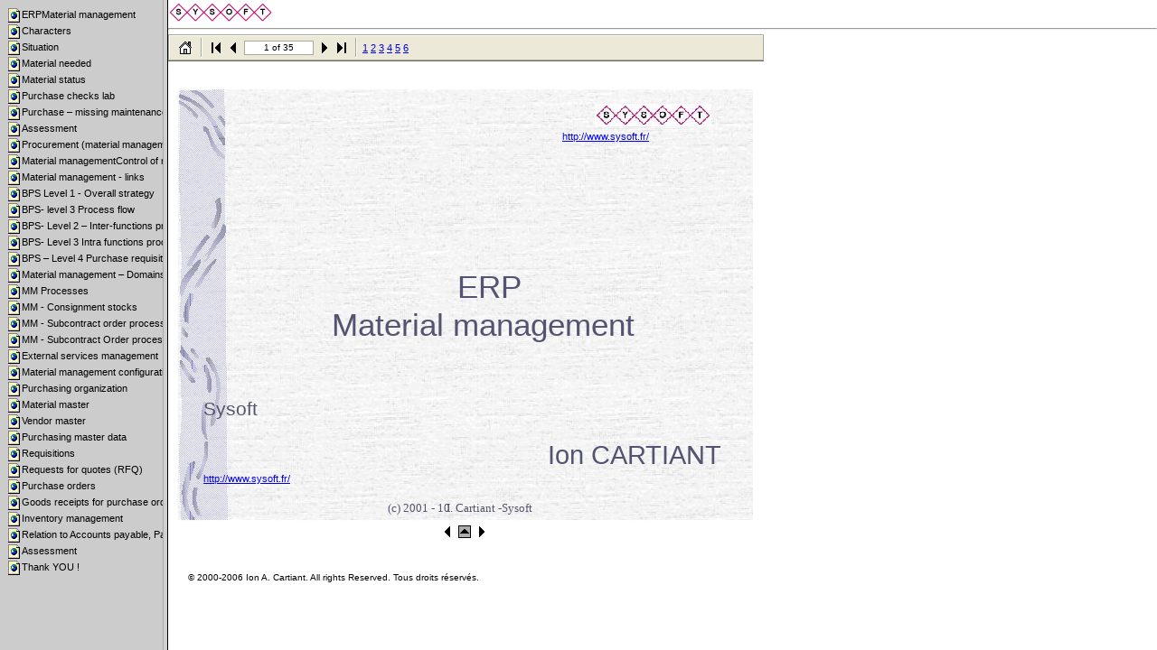

--- FILE ---
content_type: text/html
request_url: https://sysoft.eu/exportDoc/exportDocEn/ERPMMen/ERPMmEn.asp
body_size: 200
content:
<!DOCTYPE HTML PUBLIC "-//W3C//DTD HTML 4.0 Frameset//EN" "http://www.w3.org/TR/REC-html40/frameset.dtd">
<html>
<head>
<title>ERPMMen</title>
</head>

<frameset cols="180,*">
   <frame name="contents" src="contents.asp" scrolling="auto">
   <frame name="main" src="ERPMmEn1.asp">
</frameset>

</html>


--- FILE ---
content_type: text/html
request_url: https://sysoft.eu/exportDoc/exportDocEn/ERPMMen/contents.asp
body_size: 6318
content:
<!doctype HTML public "-//W3C//DTD HTML 4.0 Transitional//EN">
<html>
<head>
<title>Contents</title>
<meta http-equiv=content-type content=text/html;charset=iso-8859-1>
<meta name="Generator" content="Click to Convert">
<meta name="Author" content="Ion A. Cartiant">
<meta name="Title" content="ERP - Material Management ">
<meta name="Subject" content="ERP MM Module">
<meta name="Keywords" content="ERP SAP  MM">
</head>
<body bgcolor="#cccccc">

<style type="text/css">
<!--
.toc A:link {text-decoration: none; color: #000000}
.toc A:visited {text-decoration: none; color: #000000}
.toc A:hover {text-decoration: underline; color: #FF0000}
.toc A:active {text-decoration: none; color: #FF0000}
.toc P {font-family:verdana,arial,serif; font-size:11px}
-->
</style>

<div class="toc">
<p>
<nobr><a href="ERPMmEn1.asp" target="main"><img src="htmlpage.gif" width="16" height="18" border="0" align="absmiddle">ERPMaterial management</a></nobr><br>
<nobr><a href="ERPMmEn2.asp" target="main"><img src="htmlpage.gif" width="16" height="18" border="0" align="absmiddle">Characters</a></nobr><br>
<nobr><a href="ERPMmEn3.asp" target="main"><img src="htmlpage.gif" width="16" height="18" border="0" align="absmiddle">Situation</a></nobr><br>
<nobr><a href="ERPMmEn4.asp" target="main"><img src="htmlpage.gif" width="16" height="18" border="0" align="absmiddle">Material needed</a></nobr><br>
<nobr><a href="ERPMmEn5.asp" target="main"><img src="htmlpage.gif" width="16" height="18" border="0" align="absmiddle">Material status</a></nobr><br>
<nobr><a href="ERPMmEn6.asp" target="main"><img src="htmlpage.gif" width="16" height="18" border="0" align="absmiddle">Purchase checks lab</a></nobr><br>
<nobr><a href="ERPMmEn7.asp" target="main"><img src="htmlpage.gif" width="16" height="18" border="0" align="absmiddle">Purchase – missing maintenance part…</a></nobr><br>
<nobr><a href="ERPMmEn8.asp" target="main"><img src="htmlpage.gif" width="16" height="18" border="0" align="absmiddle">Assessment</a></nobr><br>
<nobr><a href="ERPMmEn9.asp" target="main"><img src="htmlpage.gif" width="16" height="18" border="0" align="absmiddle">Procurement (material management)</a></nobr><br>
<nobr><a href="ERPMmEn10.asp" target="main"><img src="htmlpage.gif" width="16" height="18" border="0" align="absmiddle">Material managementControl of materials a company uses</a></nobr><br>
<nobr><a href="ERPMmEn11.asp" target="main"><img src="htmlpage.gif" width="16" height="18" border="0" align="absmiddle">Material management - links</a></nobr><br>
<nobr><a href="ERPMmEn12.asp" target="main"><img src="htmlpage.gif" width="16" height="18" border="0" align="absmiddle">BPS Level 1 - Overall strategy</a></nobr><br>
<nobr><a href="ERPMmEn13.asp" target="main"><img src="htmlpage.gif" width="16" height="18" border="0" align="absmiddle">BPS- level 3 Process flow</a></nobr><br>
<nobr><a href="ERPMmEn14.asp" target="main"><img src="htmlpage.gif" width="16" height="18" border="0" align="absmiddle">BPS- Level 2 – Inter-functions process flow</a></nobr><br>
<nobr><a href="ERPMmEn15.asp" target="main"><img src="htmlpage.gif" width="16" height="18" border="0" align="absmiddle">BPS- Level 3 Intra functions process flow</a></nobr><br>
<nobr><a href="ERPMmEn16.asp" target="main"><img src="htmlpage.gif" width="16" height="18" border="0" align="absmiddle">BPS – Level 4 Purchase requisition</a></nobr><br>
<nobr><a href="ERPMmEn17.asp" target="main"><img src="htmlpage.gif" width="16" height="18" border="0" align="absmiddle">Material management – Domains</a></nobr><br>
<nobr><a href="ERPMmEn18.asp" target="main"><img src="htmlpage.gif" width="16" height="18" border="0" align="absmiddle">MM Processes</a></nobr><br>
<nobr><a href="ERPMmEn19.asp" target="main"><img src="htmlpage.gif" width="16" height="18" border="0" align="absmiddle">MM - Consignment stocks</a></nobr><br>
<nobr><a href="ERPMmEn20.asp" target="main"><img src="htmlpage.gif" width="16" height="18" border="0" align="absmiddle">MM - Subcontract order processing</a></nobr><br>
<nobr><a href="ERPMmEn21.asp" target="main"><img src="htmlpage.gif" width="16" height="18" border="0" align="absmiddle">MM - Subcontract Order process</a></nobr><br>
<nobr><a href="ERPMmEn22.asp" target="main"><img src="htmlpage.gif" width="16" height="18" border="0" align="absmiddle">External services management</a></nobr><br>
<nobr><a href="ERPMmEn23.asp" target="main"><img src="htmlpage.gif" width="16" height="18" border="0" align="absmiddle">Material management configuration, data used</a></nobr><br>
<nobr><a href="ERPMmEn24.asp" target="main"><img src="htmlpage.gif" width="16" height="18" border="0" align="absmiddle">Purchasing organization </a></nobr><br>
<nobr><a href="ERPMmEn25.asp" target="main"><img src="htmlpage.gif" width="16" height="18" border="0" align="absmiddle">Material master</a></nobr><br>
<nobr><a href="ERPMmEn26.asp" target="main"><img src="htmlpage.gif" width="16" height="18" border="0" align="absmiddle">Vendor master</a></nobr><br>
<nobr><a href="ERPMmEn27.asp" target="main"><img src="htmlpage.gif" width="16" height="18" border="0" align="absmiddle">Purchasing master data</a></nobr><br>
<nobr><a href="ERPMmEn28.asp" target="main"><img src="htmlpage.gif" width="16" height="18" border="0" align="absmiddle">Requisitions</a></nobr><br>
<nobr><a href="ERPMmEn29.asp" target="main"><img src="htmlpage.gif" width="16" height="18" border="0" align="absmiddle">Requests for quotes (RFQ)</a></nobr><br>
<nobr><a href="ERPMmEn30.asp" target="main"><img src="htmlpage.gif" width="16" height="18" border="0" align="absmiddle">Purchase orders</a></nobr><br>
<nobr><a href="ERPMmEn31.asp" target="main"><img src="htmlpage.gif" width="16" height="18" border="0" align="absmiddle">Goods receipts for purchase orders</a></nobr><br>
<nobr><a href="ERPMmEn32.asp" target="main"><img src="htmlpage.gif" width="16" height="18" border="0" align="absmiddle">Inventory management</a></nobr><br>
<nobr><a href="ERPMmEn33.asp" target="main"><img src="htmlpage.gif" width="16" height="18" border="0" align="absmiddle">Relation to Accounts payable, Payment</a></nobr><br>
<nobr><a href="ERPMmEn34.asp" target="main"><img src="htmlpage.gif" width="16" height="18" border="0" align="absmiddle">Assessment</a></nobr><br>
<nobr><a href="ERPMmEn35.asp" target="main"><img src="htmlpage.gif" width="16" height="18" border="0" align="absmiddle">Thank YOU !</a></nobr><br>
</font>
</div>

</td></tr></table>

</body>
</html>


--- FILE ---
content_type: text/html
request_url: https://sysoft.eu/exportDoc/exportDocEn/ERPMMen/ERPMmEn1.asp
body_size: 8336
content:
<!doctype HTML public "-//W3C//DTD HTML 4.0 Transitional//EN">
<!-- Click to Convert 5.8: Anything to HTML -->
<!-- http://www.clicktoconvert.com -->


<!DOCTYPE HTML PUBLIC "-//W3C//DTD HTML 4.0 Transitional//EN">
<html>

<head>
<title>ERP Module Presentation</title>
<meta http-equiv="Content-Language" content="en-us">
<meta name="Keywords" content="ERP, ERP presentation, SAP FI, SAP SD, SAP MM, SAP PP, SAP Modules" >
<meta name="description" content="ERP Presentation">
<meta name="title" content="ERP Presentation">
<link href="./style.css" rel="STYLESHEET" type="text/css">
<link href="./site.css" rel="STYLESHEET" type="text/css">
<style></style>

<!--Start of page styles-->
<STYLE TYPE="text/css">
<!--
 /* Foreground Image Styles */

 /* Position Styles */
 .ts1p0{position:absolute;left:257px;top:517px;}
 .ts1p2{position:absolute;left:308px;top:517px;}
 .ts1p4{position:absolute;left:369px;top:517px;}
 .ts1p5{position:absolute;left:320px;top:260px;}
 .ts1p6{position:absolute;left:181px;top:302px;}
 .ts1p7{position:absolute;left:420px;top:450px;}
 .ts1p8{position:absolute;left:39px;top:403px;}
 .ts1p9{position:absolute;left:39px;top:429px;}
 .ts1p10{position:absolute;left:39px;top:448px;}
 .ts1p11{position:absolute;left:39px;top:467px;}
 .ts1p14{position:absolute;left:39px;top:486px;}
 .ts1p15{position:absolute;left:436px;top:107px;}

 /* Font Styles */
 .ft0p1{font-style:normal;font-weight:normal;font-size:13px;font-family:"times new roman","times new roman",times,serif;color:#545472;}
 .ft1p1{font-style:normal;font-weight:normal;font-size:35px;font-family:tahoma,arial,sans-serif;color:#545472;}
 .ft2p1{font-style:normal;font-weight:normal;font-size:29px;font-family:tahoma,arial,sans-serif;color:#545472;}
 .ft3p1{font-style:normal;font-weight:normal;font-size:21px;font-family:tahoma,arial,sans-serif;color:#545472;}
 .ft4p1{font-style:normal;font-weight:normal;font-size:16px;font-family:"times new roman","times new roman",times,serif;color:#545472;}
 .ft5p1{font-style:normal;font-weight:normal;font-size:16px;font-family:tahoma,arial,sans-serif;color:#545472;}

 /* Background Style */
 .styleBackground1{position:absolute;left:10px;top:60px}

 /* Navigation Styles */
 .styleNavBarTop{position:absolute;left:0px;top:2px}
 .nb{position:absolute;left:2px;top:0px}
 .nbs{position:absolute;left:0px;top:0px}
 .nbe{position:absolute;left:657px;top:0px}
 .styleNavBarBot{position:absolute;left:0px;top:539px}
-->
</STYLE>
<!--End of page styles-->

</head>

<body leftMargin="5" topMargin="1" MARGINHEIGHT="2" MARGINWIDTH="0">
<!-- entete -->
<table border="0" cellpadding="0" cellspacing="0" style="border-collapse: collapse" bordercolor=#FF99CC width="803" id="AutoNumber1" class="txFix">
  <tr>
    <td width="19%"><font face="Arial">
    <a target="_top">
    <img src="sysoft150t.gif" alt="Sysoft - Home" border="0" width="116" height="23"></a></font></td>
    <td width="81%" align = "right" >
    

<!--  Google -->
    
    <script type="text/javascript"><!--
google_ad_client = "pub-9839237089695898";
google_ad_width = 468;
google_ad_height = 60;
google_ad_format = "468x60_as";
google_ad_channel ="";
//--></script>
<script type="text/javascript"
  src="http://pagead2.googlesyndication.com/pagead/show_ads.js">
    </script>

        <!--  fin Google -->




   

    
    </td>
  </tr>

</table>
<!-- fin  entete -->
  <HR>
<TABLE border=0 cellPadding=0 cellSpacing=0 width=803>
  <TBODY>
  <TR align=left vAlign=top>
    <TD>
    <!-- table contenu -->
      <TABLE border=0  bordercolor=#0000FF cellPadding=0 cellSpacing=0 width=803 name="Content">
        <TBODY> 
        <TR align=left vAlign=top> 
          <TD height="539" width=651>


<table id="pageTable" width="657" STYLE="position: relative; left: auto; top: auto;"><tr><td>
<a id="top">
<div class="nbs"><img src="./navbarstart.gif" width="2" height="30"></div>
<div class="nb"><img src="./navbar.gif" width="657" height="30" alt="Navigation bar"></div>
<div class="nbe"><img src="./navbarend.gif" width="2" height="30"></div>
<div class="styleNavBarTop">
<table width="655" height="26" border="0" cellspacing="0">
  <tr align="left">
    <td width="4">&nbsp;</td>
    <td width="25" align="center"><a href="http://www.sysoft-fr.com/En/docInfo/default.asp" target="_parent"><img src="./home.gif" border="0" alt="Home"></a></td>
    <td width="10" align="center"><img src="./separator.gif" border="0"></td>
    <td width="18" align="center"><a href="./ERPMmEn1.asp"><img src="./start.gif" width="18" height="14" border="0" alt="Start"></a></td>
    <td width="18" align="center"><img src="./back.gif" width="14" height="14" alt="Previous page"></td>
    <td width="80" valign="middle"><table width="100%" height="16" border="0" cellspacing="1" bgcolor="#ACA899"><tr><td align="center" bgcolor="#ffffff"><font face=verdana,arial,sans-serif><font size="1">&nbsp;1 of 35&nbsp;</font></font></td></tr></table></td>
    <td width="18" align="center"><a href="./ERPMmEn2.asp"><img src="./forward.gif" width="14" height="14" border="0" alt="Next page"></a></td>
    <td width="18" align="center"><a href="./ERPMmEn35.asp"><img src="./end.gif" width="18" height="14" border="0" alt="End"></a></td>
    <td width="10" align="center"><img src="./separator.gif" border="0"></td>
    <td align="left" width="150"><font face=verdana,arial,sans-serif><font size="1"><a href="./ERPMmEn1.asp">1</a> <a href="./ERPMmEn2.asp">2</a> <a href="./ERPMmEn3.asp">3</a> <a href="./ERPMmEn4.asp">4</a> <a href="./ERPMmEn5.asp">5</a> <a href="./ERPMmEn6.asp">6</a> </font></font></td>
    <td width="306">&nbsp;</td>
  </tr>
</table>
<p>
</div>
<nobr>
<div class="styleBackground1"><img src="./background1.jpg" width="637" height="479" border="0" alt=""></div>
<div class="ts1p0" style="position: absolute; left: 243px; top: 517px; width: 62px"><span class="ft0p1">(c) 2001 &#45; 
	10</span></div>
<div class="ts1p2"><span class="ft0p1">I. Cartiant &#45;</span></div>
<div class="ts1p4"><span class="ft0p1">Sysoft</span></div>
<div class="ts1p5"><span class="ft1p1">ERP</span></div>
<div class="ts1p6"><span class="ft1p1">Material management</span></div>
<div class="ts1p7"><span class="ft2p1">Ion CARTIANT</span></div>
<div class="ts1p8"><span class="ft3p1">Sysoft</span></div>
<div class="ts1p14"><span class="ft4p1"><A HREF="http://www.sysoft.fr/">http://www.sysoft.fr/</A></span></div>
<div class="ts1p15"><span class="ft5p1"><A HREF="http://www.sysoft.fr/">http://www.sysoft.fr/</A></span></div>
<div class="styleNavBarBot">
<table width="657" border="0" cellspacing="2">
  <tr></tr>
  <tr>
    <td></td>
    <td width="14"><img src="./back.gif" width="14" height="14" alt="Previous page"></td>
    <td width="14"><a href="#pageTable"><img src="./top.gif" width="14" height="14" border="0" alt="Top"></a></td>
    <td width="14"><a href="./ERPMmEn2.asp"><img src="./forward.gif" width="14" height="14" border="0" alt="Next page"></a></td>
    <td></td>
  </tr>
</table>
</div>

</td></tr></table>

          </TD>
          
          <td><IMG border=0 height=1 
            src="./clearpixel.gif" width=10></td>
          <td>  
			 



<script type="text/javascript"><!--
google_ad_client = "pub-9839237089695898";
google_ad_width = 120;
google_ad_height = 600;
google_ad_format = "120x600_as";
google_ad_type = "text_image";
google_ad_channel ="";
//--></script>
<script type="text/javascript"
  src="http://pagead2.googlesyndication.com/pagead/show_ads.js">
</script>


			</td>
        </TR>
        </TBODY>
      </TABLE>
      <!-- fin  contenu -->
      
      
      
      <TABLE border=0 cellPadding=0 cellSpacing=0 width=548>
        <TBODY>
        <TR align=left vAlign=top>
          <TD height=57 width=22><IMG border=0 height=1 
            src="./clearpixel.gif" width=22></TD>
          <TD width=526><IMG border=0 height=1 
            src="./clearpixel.gif" width=526></TD></TR>
        <TR align=left vAlign=top>
          <TD></TD>
          <TD class=TextObject width=526>
            <P style="TEXT-ALIGN: left"><SPAN style="FONT-SIZE: 10px">� 2000-2006 
			Ion A. 
            Cartiant. All rights Reserved. Tous droits r�serv�s.</SPAN></P>
            <P style="TEXT-ALIGN: left"><SPAN 
            style="FONT-SIZE: 10px"></SPAN>&nbsp;</P></TD></TR></TBODY></TABLE></TD></TR></TBODY></TABLE>

</body>

</html>






--- FILE ---
content_type: text/css
request_url: https://sysoft.eu/exportDoc/exportDocEn/ERPMMen/style.css
body_size: 480
content:
BODY {
	COLOR: rgb(0,0,0); FONT-FAMILY: Verdana,Tahoma,Arial,Helvetica,sans-serif; FONT-SIZE: 11px
}
A:active {
	COLOR: rgb(0,0,255); FONT-FAMILY: Verdana,Tahoma,Arial,Helvetica,sans-serif; FONT-SIZE: 11px
}
A:link {
	FONT-FAMILY: Verdana,Tahoma,Arial,Helvetica,sans-serif; FONT-SIZE: 11px
}
A:hover {
	COLOR: rgb(255,0,0); FONT-FAMILY: Verdana,Tahoma,Arial,Helvetica,sans-serif; FONT-SIZE: 11px
}
A:visited {
	FONT-SIZE: 11px
}
.TextObject {
	COLOR: rgb(0,0,0); FONT-FAMILY: Verdana,Tahoma,Arial,Helvetica,sans-serif; FONT-SIZE: 11px
}
P {
	COLOR: rgb(0,0,0); FONT-FAMILY: Verdana,Tahoma,Arial,Helvetica,sans-serif; FONT-SIZE: 11px
}

.txFix    {  font-family: Verdana, Tahoma, Arial; font-size: 12px}


--- FILE ---
content_type: text/css
request_url: https://sysoft.eu/exportDoc/exportDocEn/ERPMMen/site.css
body_size: -65
content:
.LinkNoUnderline:hover {
	COLOR: rgb(153,0,0); FONT-WEIGHT: bold; TEXT-DECORATION: underline
}
.LinkNoUnderline {
	COLOR: rgb(255,255,255); FONT-WEIGHT: bold; TEXT-DECORATION: none
}
